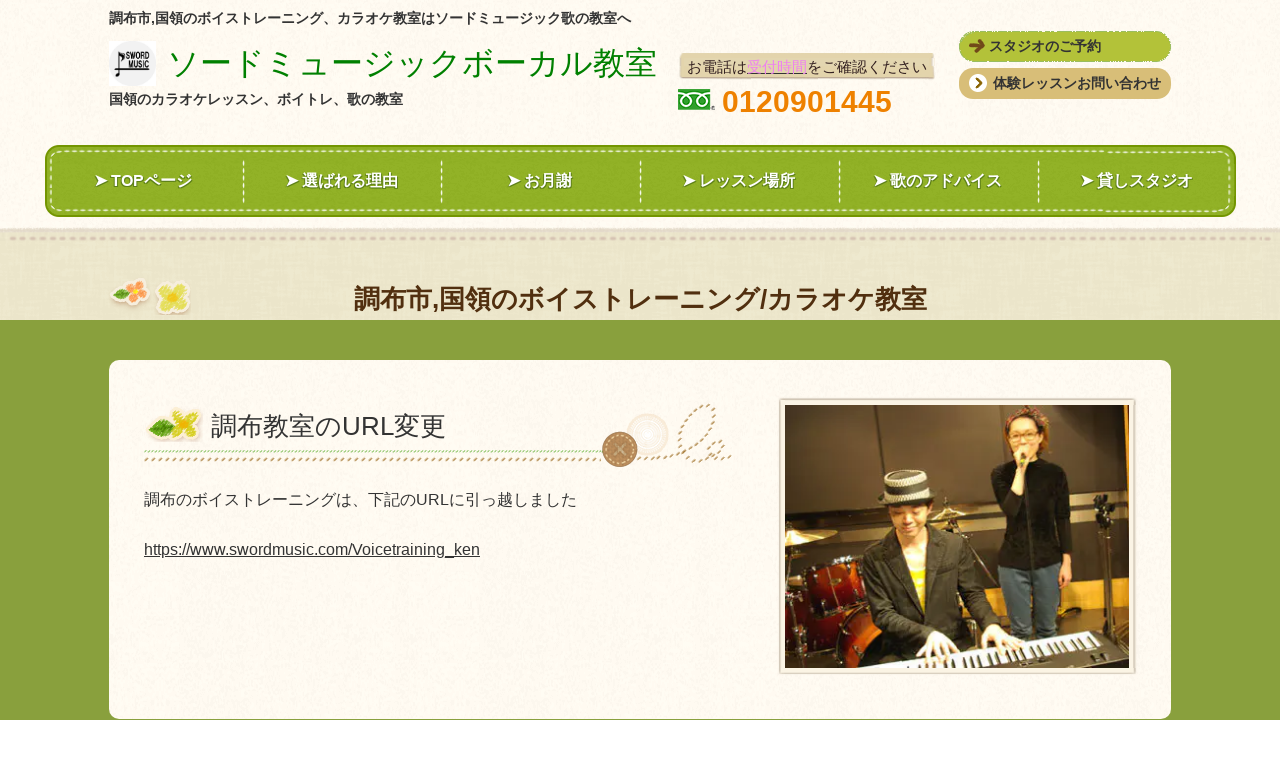

--- FILE ---
content_type: text/html; charset=utf-8
request_url: https://www.swordmusic.com/category/1557324.html
body_size: 16419
content:
<!DOCTYPE html> <?ra-page image-convert="no" g="SP" ?> <html lang="ja" prefix="og: http://ogp.me/ns#" class=""> <head> <meta charset="UTF-8"/> <meta name="keywords" content="調布市国領ボーカル教室,調布ボイストレーニング,ボイストレーニング,ボーカルスクール,歌の教室,カラオケ教室,習い事,習う,ボイトレ,発声練習,調布カラオケ教室,ボイスレッスン,初心者,安い,ボイトレ"/> <meta name="description" content="調布市 国領の歌の先生。担当はKEN先生。歌のレッスン、ボイストレーニングをお考えの方は是非ソードミュージックボーカルスクールで♪"/> <meta property="og:site_name" content="ボイストレーニング（新宿周辺）ならソードミュージックボーカル教室"/> <meta property="og:type" content="article"/> <meta property="og:url" content="https://www.swordmusic.com/category/1557324.html"/> <link rel="canonical" href="https://www.swordmusic.com/category/1557324.html"/> <meta name="disparea" content="vga"/> <meta name="format-detection" content="telephone=no"/> <meta name="SKYPE_TOOLBAR" content="SKYPE_TOOLBAR_PARSER_COMPATIBLE"/> <title> 調布市 国領のボイストレーニング、カラオケ教室</title> <link rel="stylesheet" type="text/css" href="/_master/acre/themes/035-N00-2/pc/theme.css?1768530378"/> <meta name="google-site-verification" content="xTswXAU9ZTtqT31wt0EHB1NewxdM6S-7XgZFYMp1VaQ"/> <noscript> <link rel="stylesheet" href="/cms_v2/_master/acre/common/css/noscript.css"> </noscript> </head> <body class="mod-body"> <div class="area-all"> <a id="top"></a> <header class="area-header" data-cms-parts-group=""> <div class="area-header-inner"> <div> <div class="t0-b-headerCombi-bPlacer"> <header class="t0-b-headerCombi"><span><span><span></span></span></span> <div class="t0-b-headerCombi__hd"><span><span><span></span></span></span> <p><strong>調布市,国領のボイストレーニング、カラオケ教室は<span>ソードミュージック歌の教室へ</span></strong></p> </div> <div class="t0-b-headerCombi__bd"><div><span><span><span></span></span></span> <div class="t0-b-headerCombi__col1"><span><span><span></span></span></span><div class="outerHtml"><div class="ex-topSpacingTweak-up-2s"> <div class="t0-b-headerUnit-siteTitle-bPlacer"> <div class="t0-b-headerUnit-siteTitle"> <a href="/" target=""> <div class="t0-b-headerUnit-siteTitle__bd"> <div class="t0-b-headerUnit-siteTitle__bd-logo" data-switchable-key="contents.0.useLogo"><img src="/_p/acre/30053/images/pc/61043564.jpg"></div> <div class="t0-b-headerUnit-siteTitle__bd-textCol"> <div class="t0-b-headerUnit-siteTitle__bd-siteName"> <p><span style="color:rgb(0, 128, 0)">ソードミュージックボーカル教室</span></p> </div> </div> </div> </a> <p class="t0-b-headerUnit-siteTitle__ft" data-switchable-key="contents.0.useLowerCaption"><strong>国領のカラオケレッスン、ボイトレ、歌の教室</strong></p> </div></div> </div> </div></div> <div class="t0-b-headerCombi__col2"><span><span><span></span></span></span><div class="outerHtml"><div> <div class="t0-b-headerUnit-labeledList-bPlacer"> <div class="t0-b-headerUnit-labeledList"> <table> <tr> <th> <div> <span><span><span></span></span></span> <div><span style="color:rgb(51, 32, 32); font-size:15px">お電話は</span><a href="/tel"><span style="color:#EE82EE"><span style="font-size:15px">受付時間</span></span></a><span style="color:rgb(51, 32, 32); font-size:15px">をご確認ください</span></div> </div> </th> <td> <div></div> </td> </tr> </table> </div> </div> </div> <div> <div class="t0-b-headerUnit-contact-tel-bPlacer"><div class="t0-b-headerUnit-contact-tel t0-b-headerUnit-contact-tel--size-2"> <div class="t0-b-headerUnit-contact-tel__bd"><span class="t0-b-headerUnit-contact-tel__free"></span><span>0120901445</span> </div><span></span> </div></div> </div> </div></div> <div class="t0-b-headerCombi__col3"><span><span><span></span></span></span><div class="outerHtml"><div class="ex-topSpacingTweak-up-10s"> <div class="t0-b-headerUnit-contact-navB3-bPlacer"><div class="t0-b-headerUnit-contact-navB3"><span><span><span></span></span></span> <a href="/studioform" target=""> <div></div> <p><strong>スタジオのご予約</strong></p> </a> </div></div> </div> <div class="ex-topSpacingTweak-down-1s"> <div class="t0-b-headerUnit-contact-navB-bPlacer"><div class="t0-b-headerUnit-contact-navB"><span><span><span></span></span></span> <a href="/contact" target=""> <div></div> <p><strong>体験レッスンお問い合わせ</strong></p> </a> </div></div> </div> </div></div> </div></div> </header> </div> </div> <div class="ex-topSpacingTweak-down-1s"> <div class="t0-b-headerMenu-bPlacer"> <div class="t0-b-headerMenu t0-b-headerMenu--widthEqualized"> <span><span><span></span></span></span> <input type="checkbox" id="t0-b-headerMenu__panel" class="on-off"> <label for="t0-b-headerMenu__panel">MENU</label> <div> <span><span><span></span></span></span> <ul> <li class="t0-b-headerMenu__item "> <span><span><span><span></span></span></span></span> <a href="/" target=""> <div> <span>➤ TOPページ</span> </div> </a> </li> <li class="t0-b-headerMenu__item "> <span><span><span><span></span></span></span></span> <a href="/feature" target=""> <div> <span>➤ 選ばれる理由</span> </div> </a> </li> <li class="t0-b-headerMenu__item "> <span><span><span><span></span></span></span></span> <a href="/price" target=""> <div> <span>➤ お月謝</span> </div> </a> </li> <li class="t0-b-headerMenu__item "> <span><span><span><span></span></span></span></span> <a href="/area" target=""> <div> <span>➤ レッスン場所</span> </div> </a> </li> <li class="t0-b-headerMenu__item "> <span><span><span><span></span></span></span></span> <a href="/column" target=""> <div> <span>➤ 歌のアドバイス</span> </div> </a> </li> <li class="t0-b-headerMenu__item "> <span><span><span><span></span></span></span></span> <a href="/studio" target=""> <div> <span>➤ 貸しスタジオ</span> </div> </a> </li> </ul> </div> </div> </div> </div> </div> <div class="area-header-inner2"> </div> <div class="area-header-inner3"> <div> <div class="t0-b-lv1H-pageH-bPlacer"> <div class="t0-b-lv1H-pageH g-fontFamily-marugo"><div><span><span><span></span></span></span> <h1 class="t0-b-lv1H-pageH__main t0-b-lv1H-pageH--align-c"><span style="font-size:26px"><strong>調布市,国領のボイストレーニング/カラオケ教室</strong></span></h1> </div></div> </div> </div> </div> <div class="area-header-inner4"> </div> <div class="area-header-inner5"> </div> </header> <div class="area-container"> <div class="area-main" data-cms-parts-group=""> <div class="area-main-inner"> </div> <div class="area-main-inner2"> <div class="ex-topSpacingTweak-up-6s" data-part-type="fullWidth"> <div class=""> <div class="t0-b-fullWidthFrame7"> <span><span><span></span></span></span> <div class="t0-b-fullWidthFrame7__bd"><span><span><span></span></span></span> <div class="t0-b-twoColsMedia t0-b-twoColsMedia--colW-m t0-b-twoColsMedia--imgR ex-imageFloat ex-spLayout__vertical"> <div class="t0-b-twoColsMedia__div t0-b-twoColsMedia--spacing-4s"> <div class="t0-b-twoColsMedia__row1col1 outerHtml"><div> <div class=" t0-b-media-bPlacer "> <div class="t0-b-media" data-height-part=""> <div class="t0-b-media__media"> <span></span> <img src="/_p/acre/30053/images/pc/9aa31c78.jpg"> </div> </div> </div> </div> </div> <div class="t0-b-twoColsMedia__row1col2"> <div class="outerHtml"><div class="ex-leftSpacingTweak-"> <div class=" t0-b-lv3H-bPlacer "> <div class="t0-b-lv3H t0-b-lv3H--align- t0-b-lv3H--size-2" data-height-part=""><span><span><span></span></span></span><div> <div class="t0-b-lv3H__iconPlacer"><span class="t0-b-lv3H__icon"></span></div> <h3>調布教室のURL変更</h3> </div></div> </div> </div> <div class="ex-leftSpacingTweak-"> <div class=" t0-b-wysiwyg-bPlacer "> <div class="t0-b-wysiwyg" data-height-part=""> <p>調布のボイストレーニングは、下記のURLに引っ越しました<br/> <br/> <a href="https://www.swordmusic.com/Voicetraining_ken">https://www.swordmusic.com/Voicetraining_ken</a></p> <p>&nbsp;</p> </div> </div> </div> </div> </div> <div class="clearfix"></div></div> </div> </div> </div> </div> </div> <div class=" t0-b-frameOuter0-bPlacer ex-topSpacingTweak-up-3s "> <div class="t0-b-frameOuter0"> <div class="t0-b-frameOuter0__frame"> <span><span><span></span></span></span> <div class="t0-b-frameOuter0__tp"></div> <div class="t0-b-frameOuter0__bd"> <span><span><span></span></span></span> <div class="t0-b-frame1col t0-b-mediaCols t0-b-mediaCols--colW-m t0-b-mediaCols--imgR ex-imageFloat ex-spLayout__vertical"> <div class="t0-b-frameOuter0__row"><div class="ex-topSpacingTweak-down-2s"> <div class=" t0-b-navBItem2Captioned-bPlacer "> <div class="t0-b-navBItem2Captioned" data-height-part=""> <a href="/contact" target=""> <div class="t0-b-navBItem2Captioned__inner"><span><span><span></span></span></span> <div class="t0-b-navBItem2Captioned__icon"></div> <div class="t0-b-navBItem2Captioned__text"> <div class="t0-b-navBItem2Captioned__main"><span><span><span></span></span></span><strong>体験レッスンお問い合わせ</strong></div> </div> </div> </a> </div> </div> </div> </div> </div> </div> </div> </div> </div> <div class=" t0-b-frameOuter0-bPlacer ex-topSpacingTweak-up-7s "> <div class="t0-b-frameOuter0"> <div class="t0-b-frameOuter0__frame"> <span><span><span></span></span></span> <div class="t0-b-frameOuter0__tp"></div> <div class="t0-b-frameOuter0__bd"> <span><span><span></span></span></span> <div class="t0-b-frame1col t0-b-mediaCols t0-b-mediaCols--colW-m t0-b-mediaCols--imgR ex-imageFloat ex-spLayout__vertical"> <div class="t0-b-frameOuter0__row"></div> </div> </div> </div> </div> </div> <div class="ex-topSpacingTweak-up-3s" data-part-type="fullWidth"> <div class=""> <div class="t0-b-fullWidthFrame3"> <span><span><span></span></span></span> <div class="t0-b-fullWidthFrame3__bd"><span><span><span></span></span></span> <div class="t0-b-twoColsMedia t0-b-twoColsMedia--colW-m t0-b-twoColsMedia--imgR ex-imageFloat ex-spLayout__vertical"> <div class="t0-b-twoColsMedia__div t0-b-twoColsMedia--spacing-4s"> <div class="t0-b-twoColsMedia__row1col2"> <div class="outerHtml"></div> </div> <div class="clearfix"></div></div> </div> </div> </div> </div> </div> </div> <div class="area-main-inner3"> <div class="ex-topSpacingTweak-up-5s--g-fixDisplay"> <div class=" t0-b-goToTop-bPlacer--g-fixDisplay "> <div class="t0-b-goToTop t0-b-goToTop--fixDisplay-scrollDown"> <a href="#top"> <div>トップへ</div> </a> </div> </div> </div> </div> <div class="area-main-inner4"> </div> </div> <div class="area-sub" data-cms-parts-group=""> <div class="area-sub-inner"> </div> <div class="area-sub-inner2"> </div> <div class="area-sub-inner3"> </div> <div class="area-sub-inner4"> </div> </div> </div> <footer class="area-footer" data-cms-parts-group=""> <div class="area-footer-inner"> </div> <div class="area-footer-inner2"> <div data-part-type="fullWidth"> <div class="t0-b-footerFullWidthFrame4-bPlacer"> <div class="t0-b-footerFullWidthFrame4"> <span><span><span></span></span></span> <div class="t0-b-footerFullWidthFrame4__bd"><span><span><span></span></span></span> <div class="t0-b-twoColsMedia t0-b-twoColsMedia--colW- t0-b-twoColsMedia--imgL ex-spLayout__vertical"> <div class="t0-b-twoColsMedia__div t0-b-twoColsMedia--spacing-4s"> <div class="t0-b-twoColsMedia__row1col1 outerHtml" style="width:65%;"><div> <div class=" t0-b-siteTitle-bPlacer "> <div class="t0-b-siteTitle g-fontFamily-marugo" data-height-part=""> <a href="/" target=""> <div class="t0-b-siteTitle__bd" data-height-part=""> <div class="t0-b-siteTitle__bd-textCol"> <p class="t0-b-siteTitle__bd-note" data-switchable-key="contents.0.useUpperCaption">ボイストレーニング（関東地区）なら</p> <p class="t0-b-siteTitle__bd-siteName"><span style="font-size:26px">株式会社ソードミュージック</span></p> </div> </div> </a> <p class="t0-b-siteTitle__ft" data-switchable-key="contents.0.useLowerCaption">本社<br/> 〒182-0015 東京都調布市八雲台2-1-10<br/> 京王線国領駅徒歩5分／駐車場：近くにパーキングあり</p> </div> </div> </div> </div> <div class="t0-b-twoColsMedia__row1col2"> <div class="outerHtml"><div class="ex-leftSpacingTweak- ex-topSpacingTweak-up-10s"> <div class=" t0-b-wysiwyg-bPlacer "> <div class="t0-b-wysiwyg" data-height-part=""> </div> </div> </div> <div class="ex-topSpacingTweak-up-2s"> <div class=" t0-b-navBItem-bPlacer "> <div class="t0-b-navBItem t0-b-navBItem--size-5 t0-b-navBItem--width- t0-b-navBItem--align-" style="width:140%;" data-height-part=""> <a href="/companycontact" target=""> <div class="t0-b-navBItem__inner"><span><span><span></span></span></span> <div>お問合せ・ご相談フォーム</div> </div> </a> </div> </div> </div> <div class="ex-topSpacingTweak-up-2s"> <div class=" t0-b-navBItem3-bPlacer "> <div class="t0-b-navBItem3 t0-b-navBItem3--size-4 t0-b-navBItem3--width- t0-b-navBItem3--align-" style="width:140%;" data-height-part=""> <a href="https://line.me/R/ti/p/@472imofq?ts=02201540&oat_content=url" target="_blank"> <div class="t0-b-navBItem3__inner"><span><span><span></span></span></span> <div>LINEでのお問合せ</div> </div> </a> </div> </div> </div> <div class="ex-topSpacingTweak-down-3s"> <div class=" t0-b-iconText-tel-bPlacer "> <div class="t0-b-iconText-tel t0-b-iconText-tel--size-3 t0-b-iconText-tel--align-" data-height-part=""> <div class="t0-b-iconText-tel__wrap"> <p><span style="background-color:rgba(255, 255, 255, 0.5); font-size:15px">お電話は</span><u><strong><a href="/tel"><span style="color:#EE82EE"><span style="background-color:rgba(255, 255, 255, 0.5); font-size:15px">受付時間</span></span></a></strong></u><span style="background-color:rgba(255, 255, 255, 0.5); font-size:15px">をご確認ください</span></p> <div> <div class="t0-b-iconText-tel__bd"><span class="t0-b-iconText-tel__icon t0-b-iconText-tel__tel"></span><span>0120901445</span> </div><span></span> </div> </div> </div> </div> </div> </div> </div> <div class="clearfix"></div></div> </div> </div> </div> </div> </div> <div> <div class="t0-b-footerMenuWithCp t0-b-footerMenuWithCp--widthEqualized"><div> <p>(C) 株式会社ソードミュージック</p> <div class="t0-b-footerMenuWithCp__menu"> <ul> <li class=""> <div></div> </li> <li class=""> <a href="/" target=""> <div>トップページ</div> </a> </li> <li class=""> <a href="/feature" target=""> <div>選ばれる理由</div> </a> </li> <li class=""> <a href="/price" target=""> <div>サービス案内</div> </a> </li> <li class=""> <a href="/price" target=""> <div>コース紹介</div> </a> </li> <li class=""> <a href="/recruitment" target=""> <div>歌の先生募集</div> </a> </li> <li class=""> <a href="/company" target=""> <div>会社概要</div> </a> </li> <li class=""> <a href="/companycontact" target=""> <div>お問合せ</div> </a> </li> </ul> </div> </div></div> </div> </div> <div class="area-footer-inner3"> </div> <div class="area-footer-inner4"> </div> <div class="area-footer-inner5"> </div> </footer> <div class="area-float-bottom" data-cms-parts-group=""> <div class="area-float-bottom-inner"> </div> <div class="area-float-bottom-inner2"> </div> <div class="area-float-bottom-inner3"> </div> </div> </div> <script type="text/javascript">
var pkBaseURL = (("https:" == document.location.protocol) ? "https://stats.wms-analytics.net/" : "http://stats.wms-analytics.net/");
document.write(unescape("%3Cscript src='" + pkBaseURL + "piwik.js' type='text/javascript'%3E%3C/script%3E"));
</script><script type="text/javascript">
try {
var piwikTracker = Piwik.getTracker(pkBaseURL + "piwik.php", 41265);
piwikTracker.trackPageView();
piwikTracker.enableLinkTracking();
} catch( err ) {}
</script><noscript><p><img src="http://stats.wms-analytics.net/piwik.php?idsite=41265" style="border:0" alt=""/></p></noscript> <script>
  (function() {
    var protocol = location.protocol;
    document.write('<script src="' + protocol + '//ajax.googleapis.com/ajax/libs/jquery/1.9.1/jquery.min.js">\x3C/script>');
  }());
</script> <script src="https://cdnjs.cloudflare.com/ajax/libs/object-fit-images/3.2.4/ofi.min.js"></script> <script src="/cms_v2/_master/acre/common/js/form.js"></script> <script src="/cms_v2/_master/acre/common/js/pc.js?1768530378"></script> <script src="/cms_v2/_master/acre/common/js/pc2.js?1768530378"></script> </body> </html>